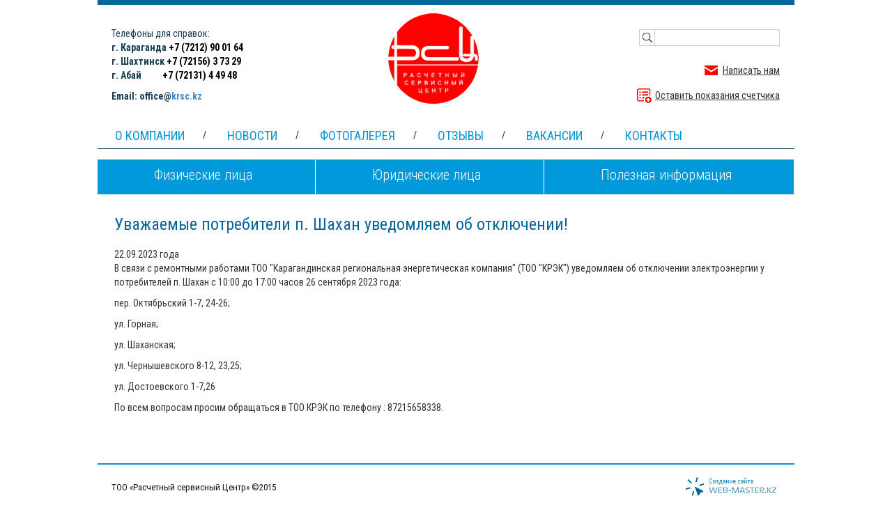

--- FILE ---
content_type: text/html; charset=utf-8
request_url: https://www.krsc.kz/page/uvazhaemye-potrebiteli-p-shahan-uvedomlyaem-ob-otklyuchenii-4
body_size: 4338
content:
<!DOCTYPE html PUBLIC "-//W3C//DTD XHTML+RDFa 1.0//EN"
  "http://www.w3.org/MarkUp/DTD/xhtml-rdfa-1.dtd">
<html xmlns="http://www.w3.org/1999/xhtml" xml:lang="ru" version="XHTML+RDFa 1.0" dir="ltr"
  xmlns:content="http://purl.org/rss/1.0/modules/content/"
  xmlns:dc="http://purl.org/dc/terms/"
  xmlns:foaf="http://xmlns.com/foaf/0.1/"
  xmlns:og="http://ogp.me/ns#"
  xmlns:rdfs="http://www.w3.org/2000/01/rdf-schema#"
  xmlns:sioc="http://rdfs.org/sioc/ns#"
  xmlns:sioct="http://rdfs.org/sioc/types#"
  xmlns:skos="http://www.w3.org/2004/02/skos/core#"
  xmlns:xsd="http://www.w3.org/2001/XMLSchema#">

<head profile="http://www.w3.org/1999/xhtml/vocab">
  <meta http-equiv="Content-Type" content="text/html; charset=utf-8" />
<link rel="shortcut icon" href="https://www.krsc.kz/sites/default/files/ikonka.png" type="image/png" />
<meta name="description" content="В связи с ремонтными работами ТОО &quot;Карагандинская региональная энергетическая компания&quot; (ТОО &quot;КРЭК&quot;) уведомляем об отключении электроэнергии у потребителей п. Шахан с 10:00 до 17:00 часов 26 сентября 2023 года:пер. Октябрьский 1-7, 24-26;ул. Горная;ул. Шаханская;ул. Чернышевского 8-12, 23,25;ул. Достоевского 1-7,26По всем вопросам просим обращаться в ТОО КРЭК по телефону :" />
  <title>Уважаемые потребители п. Шахан уведомляем об отключении! | Расчетный Сервисный Центр</title>
  <style type="text/css" media="all">
@import url("https://www.krsc.kz/modules/system/system.base.css?sr7i8r");
@import url("https://www.krsc.kz/modules/system/system.menus.css?sr7i8r");
@import url("https://www.krsc.kz/modules/system/system.messages.css?sr7i8r");
@import url("https://www.krsc.kz/modules/system/system.theme.css?sr7i8r");
</style>
<style type="text/css" media="all">
@import url("https://www.krsc.kz/modules/field/theme/field.css?sr7i8r");
@import url("https://www.krsc.kz/modules/node/node.css?sr7i8r");
@import url("https://www.krsc.kz/modules/user/user.css?sr7i8r");
@import url("https://www.krsc.kz/sites/all/modules/views/css/views.css?sr7i8r");
</style>
<style type="text/css" media="all">
@import url("https://www.krsc.kz/sites/all/modules/colorbox/styles/default/colorbox_style.css?sr7i8r");
@import url("https://www.krsc.kz/sites/all/modules/ctools/css/ctools.css?sr7i8r");
</style>
<style type="text/css" media="all">
@import url("https://www.krsc.kz/sites/all/themes/rsc/css/bootstrap.css?sr7i8r");
@import url("https://www.krsc.kz/sites/default/files/less/niecIqAKsE0VwcfXFf2rHtA8jzIFpJDQNiAblQTyMCU/sites/all/themes/rsc/css/style.XcVzbo5GbrB4v7QVES377fts6uudS0o0YbaMpBamvPg.css?sr7i8r");
@import url("https://www.krsc.kz/sites/all/themes/rsc/css/non-responsive.css?sr7i8r");
</style>
  <script type="text/javascript" src="//ajax.googleapis.com/ajax/libs/jquery/1.10.0/jquery.min.js"></script>
<script type="text/javascript" src="https://www.krsc.kz/misc/jquery-extend-3.4.0.js?v=1.4.4"></script>
<script type="text/javascript" src="https://www.krsc.kz/misc/jquery-html-prefilter-3.5.0-backport.js?v=1.4.4"></script>
<script type="text/javascript" src="https://www.krsc.kz/misc/jquery.once.js?v=1.2"></script>
<script type="text/javascript" src="https://www.krsc.kz/misc/drupal.js?sr7i8r"></script>
<script type="text/javascript" src="https://www.krsc.kz/misc/form-single-submit.js?v=7.103"></script>
<script type="text/javascript" src="https://www.krsc.kz/sites/default/files/languages/ru_Z-RCSOmU9LoIuXQzTvgxDuJPBoK5Wu6a2BvKXLOPu9E.js?sr7i8r"></script>
<script type="text/javascript" src="https://www.krsc.kz/sites/all/libraries/colorbox/jquery.colorbox-min.js?sr7i8r"></script>
<script type="text/javascript" src="https://www.krsc.kz/sites/all/libraries/DOMPurify/purify.min.js?sr7i8r"></script>
<script type="text/javascript" src="https://www.krsc.kz/sites/all/modules/colorbox/js/colorbox.js?sr7i8r"></script>
<script type="text/javascript" src="https://www.krsc.kz/sites/all/modules/colorbox/styles/default/colorbox_style.js?sr7i8r"></script>
<script type="text/javascript" src="https://www.krsc.kz/sites/all/themes/rsc/js/less.js?sr7i8r"></script>
<script type="text/javascript" src="https://www.krsc.kz/sites/all/themes/rsc/js/script.js?sr7i8r"></script>
<script type="text/javascript" src="https://www.krsc.kz/sites/all/themes/rsc/js/slider.js?sr7i8r"></script>
<script type="text/javascript" src="https://www.krsc.kz/sites/all/themes/rsc/js/jquery.carouFredSel-6.2.0-packed.js?sr7i8r"></script>
<script type="text/javascript">
<!--//--><![CDATA[//><!--
jQuery.extend(Drupal.settings, {"basePath":"\/","pathPrefix":"","setHasJsCookie":0,"ajaxPageState":{"theme":"rsc","theme_token":"GQyCiTOgoX9FmzjpY1URbhIRc8isLmxd7cPuDaEjBQc","js":{"misc\/jquery.js":1,"misc\/jquery-extend-3.4.0.js":1,"misc\/jquery-html-prefilter-3.5.0-backport.js":1,"misc\/jquery.once.js":1,"misc\/drupal.js":1,"misc\/form-single-submit.js":1,"public:\/\/languages\/ru_Z-RCSOmU9LoIuXQzTvgxDuJPBoK5Wu6a2BvKXLOPu9E.js":1,"sites\/all\/libraries\/colorbox\/jquery.colorbox-min.js":1,"sites\/all\/libraries\/DOMPurify\/purify.min.js":1,"sites\/all\/modules\/colorbox\/js\/colorbox.js":1,"sites\/all\/modules\/colorbox\/styles\/default\/colorbox_style.js":1,"sites\/all\/themes\/rsc\/js\/less.js":1,"sites\/all\/themes\/rsc\/js\/script.js":1,"sites\/all\/themes\/rsc\/js\/slider.js":1,"sites\/all\/themes\/rsc\/js\/jquery.carouFredSel-6.2.0-packed.js":1},"css":{"modules\/system\/system.base.css":1,"modules\/system\/system.menus.css":1,"modules\/system\/system.messages.css":1,"modules\/system\/system.theme.css":1,"modules\/field\/theme\/field.css":1,"modules\/node\/node.css":1,"modules\/user\/user.css":1,"sites\/all\/modules\/views\/css\/views.css":1,"sites\/all\/modules\/colorbox\/styles\/default\/colorbox_style.css":1,"sites\/all\/modules\/ctools\/css\/ctools.css":1,"sites\/all\/themes\/rsc\/css\/bootstrap.css":1,"sites\/all\/themes\/rsc\/css\/style.less":1,"sites\/all\/themes\/rsc\/css\/non-responsive.css":1}},"colorbox":{"opacity":"0.85","current":"{current} of {total}","previous":"\u00ab Prev","next":"Next \u00bb","close":"Close","maxWidth":"98%","maxHeight":"98%","fixed":true,"mobiledetect":true,"mobiledevicewidth":"480px","file_public_path":"\/sites\/default\/files","specificPagesDefaultValue":"admin*\nimagebrowser*\nimg_assist*\nimce*\nnode\/add\/*\nnode\/*\/edit\nprint\/*\nprintpdf\/*\nsystem\/ajax\nsystem\/ajax\/*"},"urlIsAjaxTrusted":{"\/searchpoisk":true}});
//--><!]]>
</script>
<link href='http://fonts.googleapis.com/css?family=Roboto+Condensed:400,300,700&subset=latin,cyrillic' rel='stylesheet' type='text/css'>
<style>
	.item-list + footer{
		margin-top: 0;
	}
	</style>

</head>
<body class="html not-front not-logged-in no-sidebars page-node page-node- page-node-309 node-type-news" >
  <div id="skip-link">
    <a href="#main-content" class="element-invisible element-focusable">Перейти к основному содержанию</a>
  </div>
    <div class="wrapper">
  <div class="wrap">

	 <header>
	  <div class="separator"></div>
	  		
	  <div class="container">
	      <div class="row">
	      	
	        <div class="col-xs-5 left">
		         <div class="phone">
	                   
    
<div id="block-block-1" class="block block-block">
<div class="content"><p style="text-align: left;">Телефоны для справок:<br /><strong>г. Караганда <a href="tel:+77212900164" style="color: black; text-decoration: none;">+7 (7212) 90 01 64</a></strong><br /><strong>г. Шахтинск <a href="tel:+77215637329" style="color: black; text-decoration: none;">+7 (72156) 3 73 29</a></strong><br /><strong>г. Абай          <a href="tel:+77213144948" style="color: black; text-decoration: none;">+7 (72131) 4 49 48</a></strong></p>
<p style="text-align: left;"><strong><strong>Email: office@<a href="mailto:kantselyariya.rsc@mail.ru">krsc.kz</a></strong></strong></p>
</div>
</div>
 
	         
		         </div>
	        </div>
	        


		     <div class="col-xs-7 right">


				 <div class="col-xs-2 logo">
	                 
	                     <a href="/" title="Главная"><img src="https://www.krsc.kz/sites/default/files/logo-bg.jpg" alt="Расчетный Сервисный Центр" /></a>
	                     
	              </div>


		        <div class="row"> 
		       	  <div class="col-xs-12 search">
		               
    
<div id="block-views-exp-searchpoisk-page" class="block block-views">
<div class="content"><form action="/searchpoisk" method="get" id="views-exposed-form-searchpoisk-page" accept-charset="UTF-8"><div><div class="views-exposed-form">
  <div class="views-exposed-widgets clearfix">
          <div id="edit-search-api-views-fulltext-wrapper" class="views-exposed-widget views-widget-filter-search_api_views_fulltext">
                        <div class="views-widget">
          <div class="form-item form-type-textfield form-item-search-api-views-fulltext">
 <input type="text" id="edit-search-api-views-fulltext" name="search_api_views_fulltext" value="" size="30" maxlength="128" class="form-text" />
</div>
        </div>
              </div>
                    <div class="views-exposed-widget views-submit-button">
      <input type="submit" id="edit-submit-searchpoisk" value="Применить" class="form-submit" />    </div>
      </div>
</div>
</div></form></div>
</div>
 
  
		            </div>	        
			    </div>

		        <div class="row">
			        <div class="col-xs-8 add-links">
						  
    
<div id="block-block-2" class="block block-block">
<div class="content"><p style="text-align: right;"><a href="/write_us" class="write">Написать нам</a></p>
<p style="text-align: right;"><a href="/page/ostavit-pokazaniya-schetchika" class="prise">Оставить показания счетчика</a></p>
</div>
</div>
 
 
			        </div>
		        </div>   
		      </div>  
		

		      </div>

    			<div class="row">
		                <div class="col-xs-12 main-menu">
		                  
    
<div id="block-system-main-menu" class="block block-system block-menu">
<div class="content"><ul class="menu"><li class="first leaf"><a href="/about"><span  class="first leaf">О компании</span></a></li>
<li class="leaf"><a href="/news"><span  class="leaf">Новости</span></a></li>
<li class="leaf"><a href="/gallery"><span  class="leaf">Фотогалерея</span></a></li>
<li class="leaf"><a href="/reviews"><span  class="leaf">Отзывы</span></a></li>
<li class="leaf"><a href="/jobs"><span  class="leaf">Вакансии</span></a></li>
<li class="last leaf"><a href="/contacts"><span  class="last leaf">Контакты</span></a></li>
</ul></div>
</div>
 
  
		                </div>
		         </div>
		    </div>

	 </header>
  

	<section class="menu">
		<div class="container">
          <div class="row">
			<div class ="col-xs-12 menu-main">
				<nav>                   
	     			  
    
<div id="block-menu-block-1" class="block block-menu-block">
<div class="content"><div class="menu-block-wrapper menu-block-1 menu-name-menu-catalog parent-mlid-0 menu-level-1">
  <ul class="menu"><li class="first leaf has-children menu-mlid-963"><a href="/katalog/fizicheskie-lica" title="Физические лица"><span  class="first leaf has-children menu-mlid-963">Физические лица</span></a></li>
<li class="leaf has-children menu-mlid-964"><a href="/katalog/yuridicheskie-lica" title="Юридические лица"><span  class="leaf has-children menu-mlid-964">Юридические лица</span></a></li>
<li class="last leaf has-children menu-mlid-965"><a href="/katalog/poleznaya-informaciya" title="Полезная информация"><span  class="last leaf has-children menu-mlid-965">Полезная информация</span></a></li>
</ul></div>
</div>
</div>
 
 
	            </nav>
	         </div>
		   </div>
		</div>
	</section>

	<section class="w-about">
		<div class="container">
		  <div class="row">

		  	
			
			<div class ="col-xs-12 content">

				<!--  -->
					<!-- <div class="breadcrumbs"><a href="/">Главная</a></div> -->
				 <!--   -->

						            		            <h2 class="title" id="page-title">
		              Уважаемые потребители п. Шахан уведомляем об отключении!</h2>
		            		            		            		            <div class="tabs">
		              </div>
		            		            		            		            		               
		              
    
<div id="block-system-main" class="block block-system">
<div class="content"><div id="node-309" class="node node-news" about="/page/uvazhaemye-potrebiteli-p-shahan-uvedomlyaem-ob-otklyuchenii-4" typeof="sioc:Item foaf:Document">

  
      <span property="dc:title" content="Уважаемые потребители п. Шахан уведомляем об отключении!" class="rdf-meta element-hidden"></span>
  
  <div class="content">
    <div class="field field-name-field-date field-type-text field-label-hidden"><div class="field-items"><div class="field-item even">22.09.2023 года</div></div></div><div class="field field-name-body field-type-text-with-summary field-label-hidden"><div class="field-items"><div class="field-item even" property="content:encoded"><p>В связи с ремонтными работами ТОО "Карагандинская региональная энергетическая компания" (ТОО "КРЭК") уведомляем об отключении электроэнергии у потребителей п. Шахан<strong> </strong>с 10:00 до 17:00 часов 26 сентября 2023 года:</p>
<p>пер. Октябрьский 1-7, 24-26;</p>
<p>ул. Горная;</p>
<p>ул. Шаханская;</p>
<p>ул. Чернышевского 8-12, 23,25;</p>
<p>ул. Достоевского 1-7,26</p>
<p>По всем вопросам просим обращаться в ТОО КРЭК по телефону : 87215658338.</p>
<p> </p>
<p><strong> </strong></p>
</div></div></div>  </div>

  <div class="">
          <div class="links"></div>
    
  </div>

</div></div>
</div>
 
			</div>
			
		

               </div>
		  </div>
		</div>
	</section> 
  </div>
</div>

	<footer>
		<div class="container">
		  <div class="row">
		  	<div class ="col-xs-5 prava">
		  		  
    
<div id="block-block-4" class="block block-block">
<div class="content"><p>ТОО «Расчетный сервисный Центр» ©2015</p>
</div>
</div>
 
		  	</div>
		  	<div class ="col-xs-2 metrika">
		  		  
    
<div id="block-block-5" class="block block-block">
<div class="content"><!-- Yandex.Metrika counter -->
<script type="text/javascript">
    (function (d, w, c) {
        (w[c] = w[c] || []).push(function() {
            try {
                w.yaCounter32287654 = new Ya.Metrika({
                    id:32287654,
                    clickmap:true,
                    trackLinks:true,
                    accurateTrackBounce:true
                });
            } catch(e) { }
        });

        var n = d.getElementsByTagName("script")[0],
            s = d.createElement("script"),
            f = function () { n.parentNode.insertBefore(s, n); };
        s.type = "text/javascript";
        s.async = true;
        s.src = "https://mc.yandex.ru/metrika/watch.js";

        if (w.opera == "[object Opera]") {
            d.addEventListener("DOMContentLoaded", f, false);
        } else { f(); }
    })(document, window, "yandex_metrika_callbacks");
</script>
<noscript><div><img src="https://mc.yandex.ru/watch/32287654" style="position:absolute; left:-9999px;" alt="" /></div></noscript>
<!-- /Yandex.Metrika counter --></div>
</div>
 
		  	</div>
		  	<div class ="col-xs-5 master"><p><a href="http://web-master.kz/"><span class="web">web-master.kz</span></a></p></div>
 		 </div>
	   </div>
	</footer>
  </body>
</html>

--- FILE ---
content_type: text/css
request_url: https://www.krsc.kz/sites/default/files/less/niecIqAKsE0VwcfXFf2rHtA8jzIFpJDQNiAblQTyMCU/sites/all/themes/rsc/css/style.XcVzbo5GbrB4v7QVES377fts6uudS0o0YbaMpBamvPg.css?sr7i8r
body_size: 3108
content:
@import url('https://fonts.googleapis.com/css?family=Roboto+Condensed:400italic,400,300,700&subset=latin,cyrillic');
* {
  margin: 0;
  padding: 0;
}
html,
body {
  height: 100%;
}
body {
  font-family: 'Roboto Condensed', sans-serif;
  background: #fff;
}
.wrapper {
  min-height: 100%;
  width: 1000px;
  margin: 0 auto;
}
.wrap {
  padding-bottom: 60px;
}
header {
  border-bottom: 1px solid #033049;
  margin-bottom: 15px;
}
header .separator {
  background: #08679a;
  height: 7px;
}
header .phone .block {
  margin-left: 20px;
  margin-top: 31px;
}
header .phone p {
  color: #143e55;
  font-size: 14px;
}
header .phone h3 {
  font-size: 19px;
  color: #333;
  line-height: 6px;
}
header .phone .drag {
  color: #000;
}
header .logo {
  margin-top: 12px;
}
header .logo a {
  display: block;
  width: 131px;
  height: 131px;
}
header .add-links {
  float: right;
}
header .add-links .block {
  margin-top: -70px;
  margin-right: 21px;
  margin-bottom: 40px;
}
header .add-links .write:before {
  background-position: 0px 4px;
}
header .add-links .prise:before {
  background-position: 0px -25px;
}
header .add-links p {
  display: block;
  line-height: 5px;
}
header .add-links a {
  text-decoration: underline;
  font-size: 14px;
  color: #333;
}
header .add-links a:before {
  background: url(/sites/all/themes/rsc/img/ims.png) no-repeat;
  content: '';
  display: inline-block;
  width: 24px;
  height: 26px;
  position: relative;
  left: -5px;
  top: 10px;
}
header .add-links a:hover {
  text-decoration: none;
}
header #block-views-exp-searchpoisk-page {
  float: right;
  margin-right: 21px;
  margin-top: 35px;
}
header .views-exposed-form .views-exposed-widget {
  float: none;
  padding: 0;
}
header .views-exposed-form .views-exposed-widget .form-submit {
  margin-top: -24px;
  clear: both;
  display: block;
  height: 19px;
  width: 19px;
  background: url(/sites/all/themes/rsc/img/lupa.png) no-repeat;
}
header #block-views-exp-searchpoisk-page .views-exposed-widget #edit-submit-searchpoisk {
  height: 22px;
  width: 23px;
  background: url(/sites/all/themes/rsc/img/lupa.png) 5px no-repeat;
  display: block;
  margin-top: -23px;
  margin-left: 0px;
  z-index: 8;
  position: relative;
  border: 0px;
  text-indent: -9999px;
  border-right: 1px solid #cdcdcd;
}
header .views-widget .form-item #edit-search-api-views-fulltext {
  padding-left: 25px;
  border: 1px solid #cdcdcd;
  height: 24px;
  width: 202px;
}
header .view-searchpoisk .views-row {
  margin-bottom: 15px;
}
header .view-searchpoisk .views-field-title a {
  font-size: 16px;
  color: #283561;
  text-decoration: underline;
}
header .main-menu ul {
  margin-top: -23px;
  margin-left: 10px;
}
header .main-menu ul li {
  display: block;
  float: left;
  margin-left: 15px;
  margin-right: 15px;
  padding-bottom: 6px;
}
header .main-menu ul li:after {
  content: "/";
  color: #033049;
  padding-left: 15px;
  position: relative;
  top: -2px;
  margin-left: 11px;
  margin-right: 0px;
}
header .main-menu ul li a {
  color: #0295d5;
  font-size: 18px;
  text-transform: uppercase;
}
header .main-menu ul li a:hover,
header .main-menu ul li a.active-trail {
  text-decoration: none;
  color: #143e55;
  padding-bottom: 15px;
}
header .main-menu ul li a span:hover,
header .main-menu ul li a span.active-trail {
  border-bottom: 3px solid #f4271d;
  position: relative;
  margin-bottom: 0px;
  padding-bottom: 6px;
}
header .main-menu ul li a:focus {
  text-decoration: none;
  outline: none;
}
header .main-menu ul li:hover span {
  border-bottom: 3px solid #f4271d;
  padding-bottom: 6px;
}
header .main-menu ul li.last:after {
  content: none;
}
header .main-menu ul ul {
  position: absolute;
  margin-left: -24px;
  z-index: 3;
  display: none;
  background: #4274b3;
  margin-top: 18px;
  border: 2px solid #febb38 !important;
  width: 16%;
}
header .main-menu ul ul:before {
  content: '';
  display: block;
  width: 0;
  height: 0;
  border-bottom: 6px solid #febb38;
  border-left: 7px solid transparent;
  border-right: 7px solid transparent;
  position: relative;
  top: -7px;
  left: 50px;
  z-index: 9;
}
header .main-menu ul ul li {
  display: inline-block;
  width: 100%;
  border-bottom: 2px solid #febb38;
  margin-left: 0px !important;
  padding-bottom: 0px !important;
}
header .main-menu ul ul li:after {
  content: none;
}
header .main-menu ul ul li:before {
  content: " ";
  width: 3px;
  height: 3px;
  background: #e3f1fc;
  display: inline-block;
  margin-left: 6px;
  position: relative;
  top: -4px;
  margin-right: -9px;
}
header .main-menu ul ul li:hover:before {
  background: #fec835;
}
header .main-menu ul ul li span {
  border-bottom: 0px !important;
}
header .main-menu ul ul li a {
  color: #fff;
  margin-left: 16px;
  font-size: 14px;
  height: 23px;
  text-transform: none;
  text-decoration: underline;
}
header .main-menu ul ul li a.active-trail {
  color: #4f341f;
  text-decoration: underline;
}
header .main-menu ul ul li a:hover {
  color: #fec835;
  text-decoration: underline;
}
.main-menu ul ul li.last {
  border-bottom: 0px !important;
}
ul.menu li {
  margin: 0;
}
li.expanded,
li.collapsed,
li.leaf {
  padding: 0;
  margin: 0;
}
.slider {
  margin-top: 5px;
  margin-bottom: 8px;
}
.strelki a.prev,
.strelki a.next {
  background: url(/sites/all/themes/rsc/img/ims.png) no-repeat transparent;
  width: 19px;
  height: 65px;
  margin-left: -4px;
  position: absolute;
  text-indent: -9999px;
  z-index: 10;
  margin-top: -247px;
}
.strelki a.prev {
  background-position: 0px -65px;
  margin-left: 21px;
}
.strelki a.next {
  background-position: -20px -65px;
  float: right;
  position: relative;
  right: 12px;
}
.slider .views-row {
  display: block !important;
  float: left !important;
  width: 998px !important;
  vertical-align: top !important;
  height: 415px !important;
  border: 1px solid #a7a7a7;
}
.menu-main	ul {
  height: 50px;
  background-color: #0199da;
  width: 999px;
}
.menu-main	ul li {
  display: inline-block;
  padding-top: 5px;
  height: 50px;
  margin-bottom: 5px;
  vertical-align: top;
  margin-right: -3px;
  padding-right: 28px;
  padding-left: 19px;
  margin-left: -1px;
  border-right: 1px solid #fff;
}
.menu-main	ul li a {
  color: #ffffff;
  font-size: 20px;
  font-weight: lighter;
  line-height: 17px;
  text-align: center;
  display: block;
  height: 40px;
  padding-top: 9px;
  margin-left: 62.5px;
  margin-right: 62.5px;
}
.menu-main	ul li:hover,
.menu-main	ul li.active-trail {
  background: #fe0000;
  border-right: 1px solid #fe0000;
  margin-left: -1px;
}
.menu-main	ul li a:hover {
  text-decoration: none;
}
.contentfront #block-system-main {
  display: none;
}
.front .contentfront p {
  margin-right: 90px;
}
.front .w-about p {
  font-size: 15px;
  color: #000;
}
.contentfront a {
  color: #333;
  font-size: 15px;
  border-bottom: 1px solid #333;
  margin-top: 6%;
  display: inline-block;
}
.contentfront a:hover {
  text-decoration: none;
}
.w-about #block-block-3 {
  margin-left: 28px;
}
.w-about #block-block-3 h2:before {
  background: #f4271d;
  height: 2px;
  display: inline-block;
  content: " ";
  width: 3%;
  margin-left: -28px;
  vertical-align: middle;
  margin-right: 5px;
}
.w-about #block-block-3 h2:after {
  background: #f4271d;
  height: 2px;
  display: inline-block;
  content: " ";
  width: 76%;
  margin-left: 4px;
  vertical-align: middle;
}
.w-about .front #block-views-news-block p {
  color: #000;
  font-size: 15px;
  font-weight: lighter;
  width: 100%;
}
.w-about .front #block-views-news-block a {
  color: #333;
  font-weight: normal;
  border-bottom: 0px;
}
.w-about .front #block-views-news-block .block {
  margin-left: -33px;
  padding-left: 19px;
}
.w-about .sidebar h2 {
  color: #08679a;
  font-size: 24px;
}
.w-about .sidebar a {
  color: #08679a;
  font-size: 18px;
  border-bottom: 1px solid #08679a;
  font-weight: lighter;
}
.w-about .sidebar a:focus {
  outline: none;
  text-decoration: none;
}
.w-about .sidebar a:hover,
.w-about .sidebar a.active-trail {
  text-decoration: none;
  color: #090908;
  border-bottom: 1px solid #090908;
}
.w-about .sidebar .block {
  border-right: 1px dashed #265482;
  margin-left: 33px;
  margin-right: 19px;
}
.w-about .sidebar ul li {
  display: block;
  margin-top: 10px;
  margin-right: 6px;
}
.w-about .sidebar ul li:before {
  width: 5px;
  height: 5px;
  background: #fe0000;
  display: inline-block;
  content: " ";
  margin-left: -11px;
  margin-right: 7px;
  position: relative;
  top: -5px;
}
.w-about .sidebar ul li:hover:before,
.w-about .sidebar ul li.active-trail:before {
  background: #08679a;
}
.front #block-views-news-block .view-news .view-content {
  margin-left: 0px;
}
#block-views-news-block h2:after {
  background: #f4271d;
  height: 2px;
  display: inline-block;
  content: " ";
  width: 70%;
  margin-left: 4px;
  vertical-align: middle;
}
.front .sidebar .block {
  border-left: 0px solid #9ea0a2;
  margin-left: -47px;
  padding-left: 0px;
  border-right: 0px dashed #a7988b !important;
  margin-right: 0px !important;
}
#block-views-news-block .view-news .views-row {
  overflow: hidden;
  margin-bottom: 15px;
}
#block-views-news-block .view-news .views-field-field-data {
  font-size: 14px;
  color: #333333;
}
#block-views-news-block .view-news .views-field-title {
  margin-bottom: 0px;
}
#block-views-news-block .views-field-title a {
  font-weight: normal;
  color: #003e58;
  text-decoration: underline;
  font-size: 16px;
  border-bottom: 0px;
}
#block-views-news-block .views-field-body p {
  color: #000;
  font-size: 15px;
}
#block-views-news-block .views-field-body {
  margin-top: 7px;
}
#block-views-news-block .more-link a {
  font-size: 15px;
  color: #333;
  border-bottom: 1px solid #333;
}
#block-views-news-block .more-link {
  margin-right: 12px;
  margin-top: -3px;
}
#block-views-news-block.more-link a:hover {
  text-decoration: none;
}
h2 {
  font-size: 24px;
  color: #08679a;
  font-family: 'Roboto Condensed', sans-serif;
  font-weight: 400;
  margin-bottom: 20px;
}
.front h2 {
  font-size: 24px;
  color: #08679a;
  font-family: 'Roboto Condensed', sans-serif;
  font-weight: lighter;
  margin-bottom: 20px;
}
h2,
h3,
h4 {
  font-family: 'Roboto Condensed', sans-serif;
}
.advertisement {
  margin-top: 25px;
  margin-bottom: 35px;
  background: #0295d5;
}
.advertisement .partners h2 {
  margin-left: 28px;
  color: #fff9f0;
  padding-top: 0px;
}
.advertisement .partners h2:before {
  background: #fff;
  height: 2px;
  display: inline-block;
  content: " ";
  width: 3%;
  margin-left: -28px;
  vertical-align: middle;
  margin-right: 5px;
}
.advertisement .partners h2:after {
  background: #fff;
  height: 2px;
  display: inline-block;
  content: " ";
  width: 83%;
  margin-left: 4px;
  vertical-align: middle;
}
.advertisement .partners .content {
  margin-left: 28px;
}
.advertisement .partners .view-partners .views-row {
  display: block !important;
  float: left !important;
  margin-right: 24px;
  margin-bottom: 24px;
  width: 217px !important;
  height: 138px !important;
}
.advertisement .partners .view-partners .views-row img {
  margin-bottom: 25px;
}
.strelka a.prev1,
.strelka a.next1 {
  background: url(/sites/all/themes/rsc/img/ims.png) no-repeat transparent;
  width: 20px;
  height: 47px;
  margin-left: -4px;
  position: absolute;
  text-indent: -9999px;
  z-index: 10;
  margin-top: -118px;
}
.strelka a.prev1 {
  background-position: 6px -157px;
}
.strelka a.next1 {
  background-position: -13px -157px;
  float: right;
  position: relative;
  right: -1px;
}
footer {
  position: relative;
  margin-top: -60px;
}
footer .container {
  border-top: 2px solid #0295d5;
  height: 40px;
  max-width: none !important;
  width: 1000px;
  margin: 0 auto;
}
footer .block {
  margin-top: 29px;
}
footer p {
  font-size: 13px;
  color: #171717;
  line-height: 8px;
  margin-left: 20px;
}
footer .master a {
  float: right;
  background: url(/sites/all/themes/rsc/img/master.png) no-repeat;
  display: block;
  height: 27px;
  width: 131px;
  margin-right: 26px;
  margin-top: 18px;
  text-indent: -9999px;
}
.node-catalog .field-name-body ul li {
  font-size: 14px;
  font-family: 'Arial';
  color: #000000;
}
.node-catalog .field-name-body ul {
  margin-left: 20px;
}
.contentfront .content ul,
.node-page .field-name-body ul,
.node-city .field-name-body ul {
  margin-left: 40px;
}
.node-page .field-name-body p,
.node-city .field-name-body p {
  font-size: 16px;
  color: #212121;
  margin-right: 90px;
}
.node-page .field-name-body ul li,
.node-city .field-name-body ul li,
.contentfront .content ul li {
  font-size: 16px;
  color: #212121;
  margin-right: 90px;
}
#webform-client-form-10 .captcha {
  clear: both;
}
#block-views-opiskategory-block .views-field-body {
  margin-bottom: 50px;
}
#block-views-opiskategory-block .views-field-body p {
  font-size: 14px;
  color: #4f341f;
  font-family: 'Arial';
}
.view-taxonomy-term .views-row {
  margin-bottom: 50px;
  overflow: hidden;
}
.view-taxonomy-term .views-field-title {
  margin-bottom: 15px;
}
.view-taxonomy-term .views-field-title a {
  font-size: 18px;
  color: #265482;
  text-transform: uppercase;
  font-weight: normal;
  border-bottom: 1px solid #265482;
}
.view-taxonomy-term .views-field-title a:hover {
  text-decoration: none;
}
.view-taxonomy-term .views-field-field-fotoimg img {
  float: left;
  margin-right: 20px;
  border: 1px solid #febb38;
}
.view-taxonomy-term .views-field-body p {
  font-family: 'Arial';
  font-size: 14px;
  color: #000;
}
.view-taxonomy-term .views-field-field-price .views-label-field-price {
  font-size: 14px;
  color: #265482;
  font-family: 'Arial';
}
.view-taxonomy-term .views-field-field-price {
  margin-top: 6%;
}
.view-taxonomy-term .views-field-field-price .field-content {
  font-size: 18px;
  color: #265482;
  font-family: 'Arial';
}
.view-taxonomy-term .views-field-nothing a {
  float: right;
  width: 123px;
  height: 27px;
  display: block;
  background: #febb38;
  color: #fff;
  margin-right: 28px;
  padding-left: 34px;
  margin-top: -4%;
  padding-top: 3px;
}
.view-taxonomy-term .views-field-nothing a:hover {
  text-decoration: none;
}
.node-catalog .field-name-field-jpg img {
  float: left;
  margin-right: 22px;
  border: 1px solid #ae9c84;
}
.fieldset-wrapper {
  margin-top: 45px;
}
.node-catalog .content {
  margin-bottom: 20px;
}
.node-page .content {
  margin-bottom: 20px;
  margin-left: 27px;
}
.node-catalog .field-name-body p {
  font-size: 14px;
  font-family: 'Arial';
  color: #000000;
  margin-right: 0px;
}
.node-catalog .field-name-field-price {
  margin-top: 4%;
}
.node-catalog .field-name-field-price .field-label {
  font-size: 14px;
  color: #265482;
  font-family: 'Arial';
  font-weight: normal;
}
.node-catalog .field-name-field-price .field-item {
  color: #265482;
  font-size: 18px;
  font-family: 'Arial';
}
.node-catalog .field-name-field-dopfoto {
  margin-top: 160px;
}
.node-catalog .field-name-field-dopfoto .field-item {
  display: inline-block;
  margin-right: 20px;
  margin-bottom: 20px;
}
.node-catalog .field-name-field-fotoimg img {
  float: left;
  margin-right: 22px;
  border: 1px solid #ae9c84;
}
.node-webform label {
  display: block;
  margin-bottom: 5px;
  font-weight: bold;
}
.form-textarea-wrapper textarea {
  display: block;
  margin: 0;
  width: 51%;
  -moz-box-sizing: border-box;
  -webkit-box-sizing: border-box;
  box-sizing: border-box;
}
.resizable-textarea .grippie {
  background: none;
  border: 0px solid #ddd;
  border-top-width: 0;
  cursor: s-resize;
  height: 9px;
  overflow: hidden;
}
.view-reviews {
  margin-left: 14px;
}
.view-reviews .views-row {
  overflow: hidden;
  margin-bottom: 20px;
}
.view-reviews .views-field-title {
  font-size: 16px;
  color: #265482;
  text-decoration: underline;
  margin-bottom: 5px;
  margin-top: 5px;
}
.view-reviews .views-field-body p {
  color: #212121;
  font-size: 15px;
}
.node-page .field-name-body iframe {
  margin-bottom: 20px;
  margin-right: 20px;
}
.view-news .views-field-title a {
  font-size: 16px;
  color: #265482;
  border-bottom: 1px solid #265482;
}
.view-articles .views-field-title,
.view-news .views-field-title {
  margin-bottom: 15px;
}
.view-news .views-field-title a:hover {
  text-decoration: none;
}
.view-news .views-field-field-data {
  font-size: 14px;
  color: #333333;
}
.content .content {
  margin-left: 12px;
}
.front .content .content {
  margin-left: 0px;
}
.view-articles .views-row,
.view-news .views-row {
  margin-bottom: 20px;
  overflow: hidden;
}
.view-news .views-field-body p {
  color: #212121;
  font-size: 15px;
}
.view-articles .views-field-view-node a,
.view-news .views-field-view-node a {
  float: right;
  font-size: 13px;
  color: #333;
  border-bottom: 1px solid #333;
  margin-right: 5%;
}
.view-articles .views-field-view-node a:hover,
.view-news .views-field-view-node a:hover {
  text-decoration: none;
}
.view-articles .views-field-field-png img,
.view-news .views-field-field-img img {
  float: left;
  margin-right: 15px;
}
.node-page .field-name-field-izo .field-item {
  display: inline-block;
  margin-right: 20px;
  margin-bottom: 20px;
}
.node-news .field-name-field-img img {
  float: left;
  margin-right: 15px;
}
.webform-client-form label {
  display: block;
}
.views-exposed-form .views-exposed-widget .form-submit {
  margin-top: 0;
}
.view-news .view-content {
  margin-left: 12px;
}
#block-views-events-block .view-content {
  margin-left: 0px;
}
.webform-client-form {
  margin-left: 14px;
}
.content h2 {
  margin-left: 24px;
}
.node-page .field-name-body .field-item a {
  font-size: 16px;
  color: #265482;
  text-decoration: underline;
}
.node-photogalery .field-item {
  margin-left: 9px !important;
  float: left;
  margin-bottom: 10px;
}
.comment-form label {
  display: block;
}
.comment-form .filter-wrapper {
  display: none;
}
.view-category .views-field-body p {
  font-family: 'Arial';
  font-size: 14px;
  color: #000;
}
#block-views-category-block ul {
  margin-left: 20px;
}
#block-views-category-block ul li {
  font-family: 'Arial';
  font-size: 14px;
  color: #000;
}
.node-webform #webform-client-form-14 label {
  float: left;
  margin-right: 20px;
  font-size: 16px;
  color: #000;
  font-weight: normal;
  width: 335px;
}
.node-webform #webform-client-form-14 input:not([type="submit"]),
.node-webform #webform-client-form-14 select {
  margin-left: 10px;
  width: 382px;
}
.view-news .views-row {
  border-bottom: 1px solid #98989836;
  padding-bottom: 10px;
}
.view-news .views-row-last {
  border-bottom: none;
}


--- FILE ---
content_type: text/css
request_url: https://www.krsc.kz/sites/all/themes/rsc/css/non-responsive.css?sr7i8r
body_size: 163
content:
/* Non-responsive overrides
 *
 * Utilitze the following CSS to disable the responsive-ness of the container,
 * grid system, and navbar.
 */
/* Reset the container */
.container {
  max-width: none !important;
  width: 1000px;
  padding-left: 0;
  padding-right: 0;
  margin-left: 0;
  margin-right: 0;
}

.container-fluid {
    padding-left: 0;
    padding-right: 0;
    min-width: 1170px;
}

.row {
  margin-right: 0;
  margin-left: 0;
}
.col-xs-12,
.col-xs-11,
.col-xs-10,
.col-xs-9,
.col-xs-8,
.col-xs-7,
.col-xs-6,
.col-xs-5,
.col-xs-4,
.col-xs-3,
.col-xs-2,
.col-xs-1 {
  padding-left: 0px;
  padding-right: 0px;
}


.offset {
  padding-left: 44px;
}

#block-views-news-block .view-news table {
	display:none;
}

--- FILE ---
content_type: application/javascript
request_url: https://www.krsc.kz/sites/all/themes/rsc/js/script.js?sr7i8r
body_size: 140
content:
(function($){
     $(document).ready(function(){
   		$('.main-menu li.expanded').hover(
				function () {
					$('> ul', this).slideDown(100, function(){
						$(this).parent().addClass('open');
					});
				}, 
				function () {
					$('> ul', this).stop(true, true).slideUp(100, function(){
						$(this).parent().removeClass('open');
					});				
				}
		); 

	// var container = document.querySelector('.view-fotogallery');
	// var msnry = new Masonry( container, {
	//   // options
	//   columnWidth: 20,
	//   itemSelector: '.views-row'
	// });



  });
     
})(jQuery);

--- FILE ---
content_type: application/javascript
request_url: https://www.krsc.kz/sites/all/themes/rsc/js/slider.js?sr7i8r
body_size: 107
content:
(function($){
$(document).ready(function(){ 		 	
var slider = $('#block-views-slider-block .view-content');	 		
slider.carouFredSel({	
// auto    : true,			 	
prev : ".prev",
next : ".next",
scroll : {
items	: 1,
fx : 'crossfade',
timeoutDuration: 7000,
	},			
});

    var reklamas = $('#block-views-partners-block .view-content');
		reklamas.carouFredSel({	
		prev : ".prev1",
		next : ".next1",
		scroll:{items:1,duration:2000,timeoutDuration:2000,},	
		});

});
	 
})(jQuery);


  